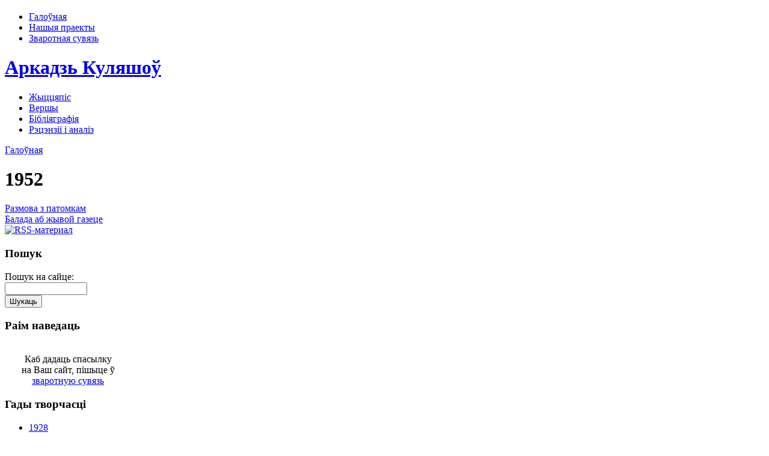

--- FILE ---
content_type: text/html; charset=utf-8
request_url: http://www.kulyashou.ru/god-vydannya/1952
body_size: 4081
content:
<!DOCTYPE html PUBLIC "-//W3C//DTD XHTML 1.0 Transitional//EN" "http://www.w3.org/TR/xhtml1/DTD/xhtml1-transitional.dtd">
<html xmlns="http://www.w3.org/1999/xhtml" lang="ru" xml:lang="ru" dir="ltr">
<head>
<meta http-equiv="Content-Type" content="text/html; charset=utf-8" />
<title>1952 | Аркадзь Куляшоў</title>
<meta http-equiv="Content-Type" content="text/html; charset=utf-8" />
<link rel="alternate" type="application/rss+xml" title="1952" href="/taxonomy/term/23/all/feed" />
<link type="text/css" rel="stylesheet" media="screen" href="/sites/all/modules/vocabindex/vocabindex.css?R" />
<link type="text/css" rel="stylesheet" media="all" href="/sites/kulyashou.ru/files/css/css_0d1a29b9bdbaeb7ee47f75727234b56f.css" />
<link type="text/css" rel="stylesheet" media="screen" href="/sites/kulyashou.ru/files/css/css_a260f7591270a22d7024ba82923b0a2e.css" />
<script type="text/javascript" src="/sites/kulyashou.ru/files/js/js_71d219f3e180e32790b1086e1a1b6670.js"></script>
<script type="text/javascript">
<!--//--><![CDATA[//><!--
jQuery.extend(Drupal.settings, { "basePath": "/", "fivestar": { "titleUser": "Ваша оценка: ", "titleAverage": "Средняя: ", "feedbackSavingVote": "Сохраняем Ваш голос...", "feedbackVoteSaved": "Ваш голос учтён", "feedbackDeletingVote": "Удаляем Ваш голос...", "feedbackVoteDeleted": "Ваш голос удалён" } });
//--><!]]>
</script>
<style type="text/css" media="all">
@import "/sites/all/themes/kulyashou/style.css";
</style>
<script type='text/javascript'>var _acic={dataProvider:10};(function(){var e=document.createElement('script');e.type='text/javascript';e.async=true;e.src='//www.acint.net/aci.js';var t=document.getElementsByTagName('script')[0];t.parentNode.insertBefore(e,t)})(); </script>
</head>
<body>
<!-- begin container -->
<div id="container">
  <!-- begin header -->
  <div class="header-back">
    <div id="header">
      <div class="top-menu">
        <div class="top-menu-pad">   <div class="block block-menu" id="block-menu-secondary-links">
    <h3 class="title">
          </h3>
    <div class="content">
      <ul class="menu"><li class="leaf first"><a href="/" title="">Галоўная</a></li>
<li class="leaf"><a href="/nashyya-praekty" title="Нашыя праекты">Нашыя праекты</a></li>
<li class="leaf last"><a href="/contact" title="">Зваротная сувязь</a></li>
</ul>    </div>
  </div>

 </div>
      </div>
      <div class="logo-name">
        <!-- site logo -->
                <!-- end site logo -->
        <!-- site name -->
                <div class="site-name">
          <h1> <a href="/" title="Галоўная"> Аркадзь Куляшоў </a> </h1>
        </div>
                <!-- end site name -->
      </div>

      <!-- primary links -->
	  		<div class="slant-end">
			<div id="menu">
			  <ul class="links" id="navlist"><li class="first menu-118"><a href="/materyyaly/zhytstsyapis">Жыццяпіс</a></li>
<li class="menu-119"><a href="/materyyaly/vershy">Вершы</a></li>
<li class="menu-120"><a href="/materyyaly/bibliyagrafiya">Бібліяграфія</a></li>
<li class="last menu-121"><a href="/materyyaly/retsenzii-i-analiz">Рэцэнзіі і аналіз</a></li>
</ul>			</div>
		</div>
			<!-- end primary links -->
          </div>
  </div>
  <!-- end header -->
  <!-- content -->
  <!-- begin mainContent -->
  <div class="content-container">
    <div id="mainContent" style="width: 610px;">
            <div class="breadcrumb"><div class="breadcrumb"><a href="/">Галоўная</a></div></div>      <h1 class="pageTitle">1952</h1>                        <div class="view view-taxonomy-term view-id-taxonomy_term view-display-id-page view-dom-id-1">
    
  
  
      <div class="view-content">
        <div class="views-row views-row-1 views-row-odd views-row-first">
      
  <div class="views-field-title">
                <span class="field-content"><a href="/razmova-z-patomkam" title="Размова з патомкам" alt="Размова з патомкам">Размова з патомкам</a></span>
  </div>
  </div>
  <div class="views-row views-row-2 views-row-even views-row-last">
      
  <div class="views-field-title">
                <span class="field-content"><a href="/balada-ab-zhyvoi-gazetse" title="Балада аб жывой газеце" alt="Балада аб жывой газеце">Балада аб жывой газеце</a></span>
  </div>
  </div>
    </div>
  
  
  
  
  
  
</div>   <a href="/taxonomy/term/23/all/feed" class="feed-icon"><img src="/misc/feed.png" alt="RSS-материал" title="1952" width="16" height="16" /></a> </div>
    <!-- end mainContent -->
    <!-- begin sideBars -->
    <div id="sideBars-bg" style="width: 210px;">
      <div id="sideBars" style="width: 210px;">
        <!-- left sidebar -->
                <!-- right sidebar -->
                <div id="rightSidebar">   <div class="block block-search" id="block-search-0">
    <h3 class="title">
      Пошук    </h3>
    <div class="content">
      <form action="/god-vydannya/1952"  accept-charset="UTF-8" method="post" id="search-block-form">
<div><div class="container-inline">
  <div class="form-item" id="edit-search-block-form-1-wrapper">
 <label for="edit-search-block-form-1">Пошук на сайце: </label>
 <input type="text" maxlength="128" name="search_block_form" id="edit-search-block-form-1" size="15" value="" title="Калі ласка, увядзіце ключавыя словы для пошуку." class="form-text" />
</div>
<input type="submit" name="op" id="edit-submit" value="Шукаць"  class="form-submit" />
<input type="hidden" name="form_build_id" id="form-dbea60e8032e05a3197305942cd06c65" value="form-dbea60e8032e05a3197305942cd06c65"  />
<input type="hidden" name="form_id" id="edit-search-block-form" value="search_block_form"  />
</div>

</div></form>
    </div>
  </div>

  <div class="block block-block" id="block-block-2">
    <h3 class="title">
      Раiм наведаць    </h3>
    <div class="content">
      <div align="center">
<!--ADVERT_TEMPLATE_FD--> <br/>
Каб дадаць спасылку<br/>на Ваш сайт, пiшыце ў<br/><a href="/contact">зваротную сувязь</a>
</div>    </div>
  </div>

  <div class="block block-vocabindex" id="block-vocabindex-4">
    <h3 class="title">
      Гады творчасці    </h3>
    <div class="content">
      <div class="item-list"><ul class="vocabindex flat"><li id="vi-13" class="even first"><a href="/god-vydannya/1928" title="">1928</a></li>
<li id="vi-15" class="odd"><a href="/god-vydannya/1930" title="">1930</a></li>
<li id="vi-16" class="even"><a href="/god-vydannya/1938" title="">1938</a></li>
<li id="vi-17" class="odd"><a href="/god-vydannya/1939" title="">1939</a></li>
<li id="vi-14" class="even"><a href="/god-vydannya/1940" title="">1940</a></li>
<li id="vi-19" class="odd"><a href="/god-vydannya/1940-1946" title="">1940-1946</a></li>
<li id="vi-18" class="even"><a href="/god-vydannya/1941" title="">1941</a></li>
<li id="vi-26" class="odd"><a href="/god-vydannya/1942" title="">1942</a></li>
<li id="vi-27" class="even"><a href="/god-vydannya/1942-1943" title="">1942-1943</a></li>
<li id="vi-28" class="odd"><a href="/god-vydannya/1943" title="">1943</a></li>
<li id="vi-29" class="even"><a href="/god-vydannya/1944" title="">1944</a></li>
<li id="vi-20" class="odd"><a href="/god-vydannya/1945" title="">1945</a></li>
<li id="vi-21" class="even"><a href="/god-vydannya/1946" title="">1946</a></li>
<li id="vi-22" class="odd"><a href="/god-vydannya/1947" title="">1947</a></li>
<li id="vi-30" class="even"><a href="/god-vydannya/1950" title="">1950</a></li>
<li id="vi-31" class="odd"><a href="/god-vydannya/1951" title="">1951</a></li>
<li id="vi-23" class="even"><a href="/god-vydannya/1952" title="">1952</a></li>
<li id="vi-24" class="odd"><a href="/god-vydannya/1954" title="">1954</a></li>
<li id="vi-25" class="even"><a href="/god-vydannya/1956" title="">1956</a></li>
<li id="vi-32" class="odd"><a href="/god-vydannya/1960" title="">1960</a></li>
<li id="vi-33" class="even"><a href="/god-vydannya/1961" title="">1961</a></li>
<li id="vi-40" class="odd"><a href="/god-vydannya/1962" title="">1962</a></li>
<li id="vi-35" class="even"><a href="/god-vydannya/1963" title="">1963</a></li>
<li id="vi-41" class="odd"><a href="/god-vydannya/1964" title="">1964</a></li>
<li id="vi-42" class="even"><a href="/god-vydannya/1964-1965" title="">1964-1965</a></li>
<li id="vi-36" class="odd"><a href="/god-vydannya/1965" title="">1965</a></li>
<li id="vi-34" class="even"><a href="/god-vydannya/1967" title="">1967</a></li>
<li id="vi-37" class="odd"><a href="/god-vydannya/1968" title="">1968</a></li>
<li id="vi-38" class="even"><a href="/god-vydannya/1969" title="" class="active">1969</a></li>
<li id="vi-39" class="odd"><a href="/god-vydannya/1970" title="">1970</a></li>
<li id="vi-44" class="even"><a href="/god-vydannya/1973" title="">1973</a></li>
<li id="vi-45" class="odd last"><a href="/god-vydannya/1974" title="">1974</a></li>
</ul></div>    </div>
  </div>

  <div class="block block-statistics" id="block-statistics-0">
    <h3 class="title">
      Апошнія прагляды    </h3>
    <div class="content">
      <div class="item-list"><h3>За сёння:</h3><ul><li class="first"><a href="/byvai">Бывай</a></li>
<li><a href="/mlynar">Млынар</a></li>
<li><a href="/adkaz">Адказ</a></li>
<li><a href="/alenka">Алёнка</a></li>
<li><a href="/ranak">Ранак</a></li>
<li><a href="/liryka-gadou-arkadzya-kulyasho">Лірыка гадоў Аркадзя Куляшова Вялікай Айчыннай вайны</a></li>
<li><a href="/perad-padarozhzham">Перад падарожжам</a></li>
<li><a href="/tema-kosmasu-u-paezii-arkadzya">Тэма Космасу ў паэзіі Аркадзя Куляшова</a></li>
<li><a href="/paemy-arkadzya-kulyashova">Паэмы Аркадзя Куляшова</a></li>
<li class="last"><a href="/elnik">Ельнік</a></li>
</ul></div>    </div>
  </div>

  <div class="block block-block" id="block-block-3">
    <h3 class="title">
      Лічыльнікі    </h3>
    <div class="content">
      <p align="center">
<!-- BEGIN Rating All.BY CODE - ALTERNATING THIS CODE WILL CAUSE TERMINATION ACCOUNT-->
<NOINDEX><A REL=NOFOLLOW HREF="http://www.all.by/">
<IMG SRC="http://www.all.by/cgi-bin/rating.cgi?id=10077770&amp;ni=3" BORDER="0" WIDTH="88" HEIGHT="31" ALT="Rating All.BY"></A></NOINDEX>
<!-- END Rating All.BY CODE-->
</p>
<p align="center">
<NOINDEX><a REL=NOFOLLOW href="http://vershy.ru" title="Вершы беларускiх паэтаў"><img src="http://vershy.ru/sites/vershy.ru/files/vershy.gif" alt="Вершы беларускiх паэтаў" width="88" height="31" border="0" /></a></NOINDEX><br/>
<a style="" href="/nashyya-praekty">Нашыя праекты</a>
</p>    </div>
  </div>

 </div>
              </div>
      <!-- end sideBars -->
    </div>
    <!-- end sideBars-bg -->
  </div>
</div>
<!-- end container -->
<!-- footer -->
<div id="footer">
  <div class="footer-content">
    <div class="footer-message">     </div>
      </div>
</div>
<!-- end footer -->
<script async src="//pagead2.googlesyndication.com/pagead/js/adsbygoogle.js"></script><script> (adsbygoogle = window.adsbygoogle || []).push({ google_ad_client: "ca-pub-2132659694617360", enable_page_level_ads: true });</script></body>
</html>


--- FILE ---
content_type: text/html; charset=utf-8
request_url: https://www.google.com/recaptcha/api2/aframe
body_size: 265
content:
<!DOCTYPE HTML><html><head><meta http-equiv="content-type" content="text/html; charset=UTF-8"></head><body><script nonce="GsdlC7PgdmSGKb80SNnmQA">/** Anti-fraud and anti-abuse applications only. See google.com/recaptcha */ try{var clients={'sodar':'https://pagead2.googlesyndication.com/pagead/sodar?'};window.addEventListener("message",function(a){try{if(a.source===window.parent){var b=JSON.parse(a.data);var c=clients[b['id']];if(c){var d=document.createElement('img');d.src=c+b['params']+'&rc='+(localStorage.getItem("rc::a")?sessionStorage.getItem("rc::b"):"");window.document.body.appendChild(d);sessionStorage.setItem("rc::e",parseInt(sessionStorage.getItem("rc::e")||0)+1);localStorage.setItem("rc::h",'1769898877628');}}}catch(b){}});window.parent.postMessage("_grecaptcha_ready", "*");}catch(b){}</script></body></html>